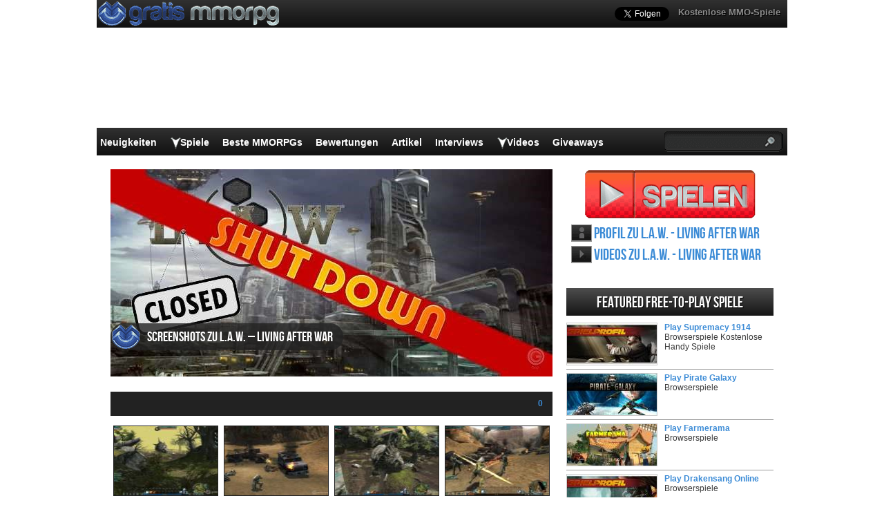

--- FILE ---
content_type: text/html; charset=UTF-8
request_url: https://www.gratismmorpg.de/screenshot/l-a-w-living-after-war/
body_size: 16102
content:
<!DOCTYPE html>
<html lang="de-DE" prefix="og: http://ogp.me/ns#">
<head>
  <meta http-equiv="Content-Type" content="text/html; charset=UTF-8" />
  <title>L.A.W. - Living After War Screenshots</title>
	<meta name="viewport" content="user-scalable=no, width=device-width, initial-scale=1.0, maximum-scale=1.0">
  <meta name='robots' content='index, follow, max-image-preview:large, max-snippet:-1, max-video-preview:-1' />

	<!-- This site is optimized with the Yoast SEO plugin v26.8 - https://yoast.com/product/yoast-seo-wordpress/ -->
	<link rel="canonical" href="https://www.gratismmorpg.de/screenshot/l-a-w-living-after-war/" />
	<meta property="og:locale" content="en_US" />
	<meta property="og:type" content="article" />
	<meta property="og:title" content="L.A.W. - Living After War Screenshots" />
	<meta property="og:url" content="https://www.gratismmorpg.de/screenshot/l-a-w-living-after-war/" />
	<meta property="og:site_name" content="GratisMMORPG" />
	<meta property="article:publisher" content="https://www.facebook.com/GratisMMORPGde" />
	<meta property="article:modified_time" content="2013-03-08T16:25:21+00:00" />
	<meta property="og:image" content="https://www.gratismmorpg.de/wp-content/uploads/2009/12/L.A.W.-Living-After-War-logo640.jpg" />
	<meta property="og:image:width" content="640" />
	<meta property="og:image:height" content="300" />
	<meta property="og:image:type" content="image/jpeg" />
	<script type="application/ld+json" class="yoast-schema-graph">{"@context":"https://schema.org","@graph":[{"@type":"WebPage","@id":"https://www.gratismmorpg.de/screenshot/l-a-w-living-after-war/","url":"https://www.gratismmorpg.de/screenshot/l-a-w-living-after-war/","name":"L.A.W. - Living After War Screenshots","isPartOf":{"@id":"https://www.gratismmorpg.de/#website"},"primaryImageOfPage":{"@id":"https://www.gratismmorpg.de/screenshot/l-a-w-living-after-war/#primaryimage"},"image":{"@id":"https://www.gratismmorpg.de/screenshot/l-a-w-living-after-war/#primaryimage"},"thumbnailUrl":"https://www.gratismmorpg.de/wp-content/uploads/2009/12/L.A.W.-Living-After-War-logo640.jpg","datePublished":"2007-12-14T09:15:11+00:00","dateModified":"2013-03-08T16:25:21+00:00","breadcrumb":{"@id":"https://www.gratismmorpg.de/screenshot/l-a-w-living-after-war/#breadcrumb"},"inLanguage":"en-US","potentialAction":[{"@type":"ReadAction","target":["https://www.gratismmorpg.de/screenshot/l-a-w-living-after-war/"]}]},{"@type":"ImageObject","inLanguage":"en-US","@id":"https://www.gratismmorpg.de/screenshot/l-a-w-living-after-war/#primaryimage","url":"https://www.gratismmorpg.de/wp-content/uploads/2009/12/L.A.W.-Living-After-War-logo640.jpg","contentUrl":"https://www.gratismmorpg.de/wp-content/uploads/2009/12/L.A.W.-Living-After-War-logo640.jpg","width":640,"height":300},{"@type":"BreadcrumbList","@id":"https://www.gratismmorpg.de/screenshot/l-a-w-living-after-war/#breadcrumb","itemListElement":[{"@type":"ListItem","position":1,"name":"Home","item":"https://www.gratismmorpg.de/"},{"@type":"ListItem","position":2,"name":"L.A.W. &#8211; Living After War"}]},{"@type":"WebSite","@id":"https://www.gratismmorpg.de/#website","url":"https://www.gratismmorpg.de/","name":"GratisMMORPG","description":"","potentialAction":[{"@type":"SearchAction","target":{"@type":"EntryPoint","urlTemplate":"https://www.gratismmorpg.de/?s={search_term_string}"},"query-input":{"@type":"PropertyValueSpecification","valueRequired":true,"valueName":"search_term_string"}}],"inLanguage":"en-US"}]}</script>
	<!-- / Yoast SEO plugin. -->


<link rel="alternate" title="oEmbed (JSON)" type="application/json+oembed" href="https://www.gratismmorpg.de/wp-json/oembed/1.0/embed?url=https%3A%2F%2Fwww.gratismmorpg.de%2Fscreenshot%2Fl-a-w-living-after-war%2F" />
<link rel="alternate" title="oEmbed (XML)" type="text/xml+oembed" href="https://www.gratismmorpg.de/wp-json/oembed/1.0/embed?url=https%3A%2F%2Fwww.gratismmorpg.de%2Fscreenshot%2Fl-a-w-living-after-war%2F&#038;format=xml" />
<style id='wp-img-auto-sizes-contain-inline-css' type='text/css'>
img:is([sizes=auto i],[sizes^="auto," i]){contain-intrinsic-size:3000px 1500px}
/*# sourceURL=wp-img-auto-sizes-contain-inline-css */
</style>
<style id='wp-emoji-styles-inline-css' type='text/css'>

	img.wp-smiley, img.emoji {
		display: inline !important;
		border: none !important;
		box-shadow: none !important;
		height: 1em !important;
		width: 1em !important;
		margin: 0 0.07em !important;
		vertical-align: -0.1em !important;
		background: none !important;
		padding: 0 !important;
	}
/*# sourceURL=wp-emoji-styles-inline-css */
</style>
<link rel="https://api.w.org/" href="https://www.gratismmorpg.de/wp-json/" /><link rel='shortlink' href='https://www.gratismmorpg.de/?p=14047' />
    <link rel="profile" href="http://gmpg.org/xfn/11" />
    <!-- BEGIN STYLESHEETS -->
  <link rel="stylesheet" href="/wp-content/themes/mmo-responsive/style.css?v=50" media="screen" />
	<!-- Google tag (gtag.js) -->
<script async src="https://www.googletagmanager.com/gtag/js?id=G-NMN7T57G9C"></script>
    <script>
      window.dataLayer = window.dataLayer || [];
      function gtag(){dataLayer.push(arguments);}
      gtag('js', new Date());
    
      gtag('config', 'G-NMN7T57G9C');
    </script>
    <script async src="https://fundingchoicesmessages.google.com/i/pub-3835253009056065?ers=1" nonce="PspHn586w8Ec1Q1EbubiBg"></script><script nonce="PspHn586w8Ec1Q1EbubiBg">(function() {function signalGooglefcPresent() {if (!window.frames['googlefcPresent']) {if (document.body) {const iframe = document.createElement('iframe'); iframe.style = 'width: 0; height: 0; border: none; z-index: -1000; left: -1000px; top: -1000px;'; iframe.style.display = 'none'; iframe.name = 'googlefcPresent'; document.body.appendChild(iframe);} else {setTimeout(signalGooglefcPresent, 0);}}}signalGooglefcPresent();})();</script>
<script>(function(){'use strict';function aa(a){var b=0;return function(){return b<a.length?{done:!1,value:a[b++]}:{done:!0}}}var ba="function"==typeof Object.defineProperties?Object.defineProperty:function(a,b,c){if(a==Array.prototype||a==Object.prototype)return a;a[b]=c.value;return a};
function ca(a){a=["object"==typeof globalThis&&globalThis,a,"object"==typeof window&&window,"object"==typeof self&&self,"object"==typeof global&&global];for(var b=0;b<a.length;++b){var c=a[b];if(c&&c.Math==Math)return c}throw Error("Cannot find global object");}var da=ca(this);function k(a,b){if(b)a:{var c=da;a=a.split(".");for(var d=0;d<a.length-1;d++){var e=a[d];if(!(e in c))break a;c=c[e]}a=a[a.length-1];d=c[a];b=b(d);b!=d&&null!=b&&ba(c,a,{configurable:!0,writable:!0,value:b})}}
function ea(a){return a.raw=a}function m(a){var b="undefined"!=typeof Symbol&&Symbol.iterator&&a[Symbol.iterator];if(b)return b.call(a);if("number"==typeof a.length)return{next:aa(a)};throw Error(String(a)+" is not an iterable or ArrayLike");}function fa(a){for(var b,c=[];!(b=a.next()).done;)c.push(b.value);return c}var ha="function"==typeof Object.create?Object.create:function(a){function b(){}b.prototype=a;return new b},n;
if("function"==typeof Object.setPrototypeOf)n=Object.setPrototypeOf;else{var q;a:{var ia={a:!0},ja={};try{ja.__proto__=ia;q=ja.a;break a}catch(a){}q=!1}n=q?function(a,b){a.__proto__=b;if(a.__proto__!==b)throw new TypeError(a+" is not extensible");return a}:null}var ka=n;
function r(a,b){a.prototype=ha(b.prototype);a.prototype.constructor=a;if(ka)ka(a,b);else for(var c in b)if("prototype"!=c)if(Object.defineProperties){var d=Object.getOwnPropertyDescriptor(b,c);d&&Object.defineProperty(a,c,d)}else a[c]=b[c];a.A=b.prototype}function la(){for(var a=Number(this),b=[],c=a;c<arguments.length;c++)b[c-a]=arguments[c];return b}k("Number.MAX_SAFE_INTEGER",function(){return 9007199254740991});
k("Number.isFinite",function(a){return a?a:function(b){return"number"!==typeof b?!1:!isNaN(b)&&Infinity!==b&&-Infinity!==b}});k("Number.isInteger",function(a){return a?a:function(b){return Number.isFinite(b)?b===Math.floor(b):!1}});k("Number.isSafeInteger",function(a){return a?a:function(b){return Number.isInteger(b)&&Math.abs(b)<=Number.MAX_SAFE_INTEGER}});
k("Math.trunc",function(a){return a?a:function(b){b=Number(b);if(isNaN(b)||Infinity===b||-Infinity===b||0===b)return b;var c=Math.floor(Math.abs(b));return 0>b?-c:c}});k("Object.is",function(a){return a?a:function(b,c){return b===c?0!==b||1/b===1/c:b!==b&&c!==c}});k("Array.prototype.includes",function(a){return a?a:function(b,c){var d=this;d instanceof String&&(d=String(d));var e=d.length;c=c||0;for(0>c&&(c=Math.max(c+e,0));c<e;c++){var f=d[c];if(f===b||Object.is(f,b))return!0}return!1}});
k("String.prototype.includes",function(a){return a?a:function(b,c){if(null==this)throw new TypeError("The 'this' value for String.prototype.includes must not be null or undefined");if(b instanceof RegExp)throw new TypeError("First argument to String.prototype.includes must not be a regular expression");return-1!==this.indexOf(b,c||0)}});/*

 Copyright The Closure Library Authors.
 SPDX-License-Identifier: Apache-2.0
*/
var t=this||self;function v(a){return a};var w,x;a:{for(var ma=["CLOSURE_FLAGS"],y=t,z=0;z<ma.length;z++)if(y=y[ma[z]],null==y){x=null;break a}x=y}var na=x&&x[610401301];w=null!=na?na:!1;var A,oa=t.navigator;A=oa?oa.userAgentData||null:null;function B(a){return w?A?A.brands.some(function(b){return(b=b.brand)&&-1!=b.indexOf(a)}):!1:!1}function C(a){var b;a:{if(b=t.navigator)if(b=b.userAgent)break a;b=""}return-1!=b.indexOf(a)};function D(){return w?!!A&&0<A.brands.length:!1}function E(){return D()?B("Chromium"):(C("Chrome")||C("CriOS"))&&!(D()?0:C("Edge"))||C("Silk")};var pa=D()?!1:C("Trident")||C("MSIE");!C("Android")||E();E();C("Safari")&&(E()||(D()?0:C("Coast"))||(D()?0:C("Opera"))||(D()?0:C("Edge"))||(D()?B("Microsoft Edge"):C("Edg/"))||D()&&B("Opera"));var qa={},F=null;var ra="undefined"!==typeof Uint8Array,sa=!pa&&"function"===typeof btoa;function G(){return"function"===typeof BigInt};var H=0,I=0;function ta(a){var b=0>a;a=Math.abs(a);var c=a>>>0;a=Math.floor((a-c)/4294967296);b&&(c=m(ua(c,a)),b=c.next().value,a=c.next().value,c=b);H=c>>>0;I=a>>>0}function va(a,b){b>>>=0;a>>>=0;if(2097151>=b)var c=""+(4294967296*b+a);else G()?c=""+(BigInt(b)<<BigInt(32)|BigInt(a)):(c=(a>>>24|b<<8)&16777215,b=b>>16&65535,a=(a&16777215)+6777216*c+6710656*b,c+=8147497*b,b*=2,1E7<=a&&(c+=Math.floor(a/1E7),a%=1E7),1E7<=c&&(b+=Math.floor(c/1E7),c%=1E7),c=b+wa(c)+wa(a));return c}
function wa(a){a=String(a);return"0000000".slice(a.length)+a}function ua(a,b){b=~b;a?a=~a+1:b+=1;return[a,b]};var J;J="function"===typeof Symbol&&"symbol"===typeof Symbol()?Symbol():void 0;var xa=J?function(a,b){a[J]|=b}:function(a,b){void 0!==a.g?a.g|=b:Object.defineProperties(a,{g:{value:b,configurable:!0,writable:!0,enumerable:!1}})},K=J?function(a){return a[J]|0}:function(a){return a.g|0},L=J?function(a){return a[J]}:function(a){return a.g},M=J?function(a,b){a[J]=b;return a}:function(a,b){void 0!==a.g?a.g=b:Object.defineProperties(a,{g:{value:b,configurable:!0,writable:!0,enumerable:!1}});return a};function ya(a,b){M(b,(a|0)&-14591)}function za(a,b){M(b,(a|34)&-14557)}
function Aa(a){a=a>>14&1023;return 0===a?536870912:a};var N={},Ba={};function Ca(a){return!(!a||"object"!==typeof a||a.g!==Ba)}function Da(a){return null!==a&&"object"===typeof a&&!Array.isArray(a)&&a.constructor===Object}function P(a,b,c){if(!Array.isArray(a)||a.length)return!1;var d=K(a);if(d&1)return!0;if(!(b&&(Array.isArray(b)?b.includes(c):b.has(c))))return!1;M(a,d|1);return!0}Object.freeze(new function(){});Object.freeze(new function(){});var Ea=/^-?([1-9][0-9]*|0)(\.[0-9]+)?$/;var Q;function Fa(a,b){Q=b;a=new a(b);Q=void 0;return a}
function R(a,b,c){null==a&&(a=Q);Q=void 0;if(null==a){var d=96;c?(a=[c],d|=512):a=[];b&&(d=d&-16760833|(b&1023)<<14)}else{if(!Array.isArray(a))throw Error();d=K(a);if(d&64)return a;d|=64;if(c&&(d|=512,c!==a[0]))throw Error();a:{c=a;var e=c.length;if(e){var f=e-1;if(Da(c[f])){d|=256;b=f-(+!!(d&512)-1);if(1024<=b)throw Error();d=d&-16760833|(b&1023)<<14;break a}}if(b){b=Math.max(b,e-(+!!(d&512)-1));if(1024<b)throw Error();d=d&-16760833|(b&1023)<<14}}}M(a,d);return a};function Ga(a){switch(typeof a){case "number":return isFinite(a)?a:String(a);case "boolean":return a?1:0;case "object":if(a)if(Array.isArray(a)){if(P(a,void 0,0))return}else if(ra&&null!=a&&a instanceof Uint8Array){if(sa){for(var b="",c=0,d=a.length-10240;c<d;)b+=String.fromCharCode.apply(null,a.subarray(c,c+=10240));b+=String.fromCharCode.apply(null,c?a.subarray(c):a);a=btoa(b)}else{void 0===b&&(b=0);if(!F){F={};c="ABCDEFGHIJKLMNOPQRSTUVWXYZabcdefghijklmnopqrstuvwxyz0123456789".split("");d=["+/=",
"+/","-_=","-_.","-_"];for(var e=0;5>e;e++){var f=c.concat(d[e].split(""));qa[e]=f;for(var g=0;g<f.length;g++){var h=f[g];void 0===F[h]&&(F[h]=g)}}}b=qa[b];c=Array(Math.floor(a.length/3));d=b[64]||"";for(e=f=0;f<a.length-2;f+=3){var l=a[f],p=a[f+1];h=a[f+2];g=b[l>>2];l=b[(l&3)<<4|p>>4];p=b[(p&15)<<2|h>>6];h=b[h&63];c[e++]=g+l+p+h}g=0;h=d;switch(a.length-f){case 2:g=a[f+1],h=b[(g&15)<<2]||d;case 1:a=a[f],c[e]=b[a>>2]+b[(a&3)<<4|g>>4]+h+d}a=c.join("")}return a}}return a};function Ha(a,b,c){a=Array.prototype.slice.call(a);var d=a.length,e=b&256?a[d-1]:void 0;d+=e?-1:0;for(b=b&512?1:0;b<d;b++)a[b]=c(a[b]);if(e){b=a[b]={};for(var f in e)Object.prototype.hasOwnProperty.call(e,f)&&(b[f]=c(e[f]))}return a}function Ia(a,b,c,d,e){if(null!=a){if(Array.isArray(a))a=P(a,void 0,0)?void 0:e&&K(a)&2?a:Ja(a,b,c,void 0!==d,e);else if(Da(a)){var f={},g;for(g in a)Object.prototype.hasOwnProperty.call(a,g)&&(f[g]=Ia(a[g],b,c,d,e));a=f}else a=b(a,d);return a}}
function Ja(a,b,c,d,e){var f=d||c?K(a):0;d=d?!!(f&32):void 0;a=Array.prototype.slice.call(a);for(var g=0;g<a.length;g++)a[g]=Ia(a[g],b,c,d,e);c&&c(f,a);return a}function Ka(a){return a.s===N?a.toJSON():Ga(a)};function La(a,b,c){c=void 0===c?za:c;if(null!=a){if(ra&&a instanceof Uint8Array)return b?a:new Uint8Array(a);if(Array.isArray(a)){var d=K(a);if(d&2)return a;b&&(b=0===d||!!(d&32)&&!(d&64||!(d&16)));return b?M(a,(d|34)&-12293):Ja(a,La,d&4?za:c,!0,!0)}a.s===N&&(c=a.h,d=L(c),a=d&2?a:Fa(a.constructor,Ma(c,d,!0)));return a}}function Ma(a,b,c){var d=c||b&2?za:ya,e=!!(b&32);a=Ha(a,b,function(f){return La(f,e,d)});xa(a,32|(c?2:0));return a};function Na(a,b){a=a.h;return Oa(a,L(a),b)}function Oa(a,b,c,d){if(-1===c)return null;if(c>=Aa(b)){if(b&256)return a[a.length-1][c]}else{var e=a.length;if(d&&b&256&&(d=a[e-1][c],null!=d))return d;b=c+(+!!(b&512)-1);if(b<e)return a[b]}}function Pa(a,b,c,d,e){var f=Aa(b);if(c>=f||e){var g=b;if(b&256)e=a[a.length-1];else{if(null==d)return;e=a[f+(+!!(b&512)-1)]={};g|=256}e[c]=d;c<f&&(a[c+(+!!(b&512)-1)]=void 0);g!==b&&M(a,g)}else a[c+(+!!(b&512)-1)]=d,b&256&&(a=a[a.length-1],c in a&&delete a[c])}
function Qa(a,b){var c=Ra;var d=void 0===d?!1:d;var e=a.h;var f=L(e),g=Oa(e,f,b,d);if(null!=g&&"object"===typeof g&&g.s===N)c=g;else if(Array.isArray(g)){var h=K(g),l=h;0===l&&(l|=f&32);l|=f&2;l!==h&&M(g,l);c=new c(g)}else c=void 0;c!==g&&null!=c&&Pa(e,f,b,c,d);e=c;if(null==e)return e;a=a.h;f=L(a);f&2||(g=e,c=g.h,h=L(c),g=h&2?Fa(g.constructor,Ma(c,h,!1)):g,g!==e&&(e=g,Pa(a,f,b,e,d)));return e}function Sa(a,b){a=Na(a,b);return null==a||"string"===typeof a?a:void 0}
function Ta(a,b){var c=void 0===c?0:c;a=Na(a,b);if(null!=a)if(b=typeof a,"number"===b?Number.isFinite(a):"string"!==b?0:Ea.test(a))if("number"===typeof a){if(a=Math.trunc(a),!Number.isSafeInteger(a)){ta(a);b=H;var d=I;if(a=d&2147483648)b=~b+1>>>0,d=~d>>>0,0==b&&(d=d+1>>>0);b=4294967296*d+(b>>>0);a=a?-b:b}}else if(b=Math.trunc(Number(a)),Number.isSafeInteger(b))a=String(b);else{if(b=a.indexOf("."),-1!==b&&(a=a.substring(0,b)),!("-"===a[0]?20>a.length||20===a.length&&-922337<Number(a.substring(0,7)):
19>a.length||19===a.length&&922337>Number(a.substring(0,6)))){if(16>a.length)ta(Number(a));else if(G())a=BigInt(a),H=Number(a&BigInt(4294967295))>>>0,I=Number(a>>BigInt(32)&BigInt(4294967295));else{b=+("-"===a[0]);I=H=0;d=a.length;for(var e=b,f=(d-b)%6+b;f<=d;e=f,f+=6)e=Number(a.slice(e,f)),I*=1E6,H=1E6*H+e,4294967296<=H&&(I+=Math.trunc(H/4294967296),I>>>=0,H>>>=0);b&&(b=m(ua(H,I)),a=b.next().value,b=b.next().value,H=a,I=b)}a=H;b=I;b&2147483648?G()?a=""+(BigInt(b|0)<<BigInt(32)|BigInt(a>>>0)):(b=
m(ua(a,b)),a=b.next().value,b=b.next().value,a="-"+va(a,b)):a=va(a,b)}}else a=void 0;return null!=a?a:c}function S(a,b){a=Sa(a,b);return null!=a?a:""};function T(a,b,c){this.h=R(a,b,c)}T.prototype.toJSON=function(){return Ua(this,Ja(this.h,Ka,void 0,void 0,!1),!0)};T.prototype.s=N;T.prototype.toString=function(){return Ua(this,this.h,!1).toString()};
function Ua(a,b,c){var d=a.constructor.v,e=L(c?a.h:b);a=b.length;if(!a)return b;var f;if(Da(c=b[a-1])){a:{var g=c;var h={},l=!1,p;for(p in g)if(Object.prototype.hasOwnProperty.call(g,p)){var u=g[p];if(Array.isArray(u)){var jb=u;if(P(u,d,+p)||Ca(u)&&0===u.size)u=null;u!=jb&&(l=!0)}null!=u?h[p]=u:l=!0}if(l){for(var O in h){g=h;break a}g=null}}g!=c&&(f=!0);a--}for(p=+!!(e&512)-1;0<a;a--){O=a-1;c=b[O];O-=p;if(!(null==c||P(c,d,O)||Ca(c)&&0===c.size))break;var kb=!0}if(!f&&!kb)return b;b=Array.prototype.slice.call(b,
0,a);g&&b.push(g);return b};function Va(a){return function(b){if(null==b||""==b)b=new a;else{b=JSON.parse(b);if(!Array.isArray(b))throw Error(void 0);xa(b,32);b=Fa(a,b)}return b}};function Wa(a){this.h=R(a)}r(Wa,T);var Xa=Va(Wa);var U;function V(a){this.g=a}V.prototype.toString=function(){return this.g+""};var Ya={};function Za(a){if(void 0===U){var b=null;var c=t.trustedTypes;if(c&&c.createPolicy){try{b=c.createPolicy("goog#html",{createHTML:v,createScript:v,createScriptURL:v})}catch(d){t.console&&t.console.error(d.message)}U=b}else U=b}a=(b=U)?b.createScriptURL(a):a;return new V(a,Ya)};function $a(){return Math.floor(2147483648*Math.random()).toString(36)+Math.abs(Math.floor(2147483648*Math.random())^Date.now()).toString(36)};function ab(a,b){b=String(b);"application/xhtml+xml"===a.contentType&&(b=b.toLowerCase());return a.createElement(b)}function bb(a){this.g=a||t.document||document};/*

 SPDX-License-Identifier: Apache-2.0
*/
function cb(a,b){a.src=b instanceof V&&b.constructor===V?b.g:"type_error:TrustedResourceUrl";var c,d;(c=(b=null==(d=(c=(a.ownerDocument&&a.ownerDocument.defaultView||window).document).querySelector)?void 0:d.call(c,"script[nonce]"))?b.nonce||b.getAttribute("nonce")||"":"")&&a.setAttribute("nonce",c)};function db(a){a=void 0===a?document:a;return a.createElement("script")};function eb(a,b,c,d,e,f){try{var g=a.g,h=db(g);h.async=!0;cb(h,b);g.head.appendChild(h);h.addEventListener("load",function(){e();d&&g.head.removeChild(h)});h.addEventListener("error",function(){0<c?eb(a,b,c-1,d,e,f):(d&&g.head.removeChild(h),f())})}catch(l){f()}};var fb=t.atob("aHR0cHM6Ly93d3cuZ3N0YXRpYy5jb20vaW1hZ2VzL2ljb25zL21hdGVyaWFsL3N5c3RlbS8xeC93YXJuaW5nX2FtYmVyXzI0ZHAucG5n"),gb=t.atob("WW91IGFyZSBzZWVpbmcgdGhpcyBtZXNzYWdlIGJlY2F1c2UgYWQgb3Igc2NyaXB0IGJsb2NraW5nIHNvZnR3YXJlIGlzIGludGVyZmVyaW5nIHdpdGggdGhpcyBwYWdlLg=="),hb=t.atob("RGlzYWJsZSBhbnkgYWQgb3Igc2NyaXB0IGJsb2NraW5nIHNvZnR3YXJlLCB0aGVuIHJlbG9hZCB0aGlzIHBhZ2Uu");function ib(a,b,c){this.i=a;this.u=b;this.o=c;this.g=null;this.j=[];this.m=!1;this.l=new bb(this.i)}
function lb(a){if(a.i.body&&!a.m){var b=function(){mb(a);t.setTimeout(function(){nb(a,3)},50)};eb(a.l,a.u,2,!0,function(){t[a.o]||b()},b);a.m=!0}}
function mb(a){for(var b=W(1,5),c=0;c<b;c++){var d=X(a);a.i.body.appendChild(d);a.j.push(d)}b=X(a);b.style.bottom="0";b.style.left="0";b.style.position="fixed";b.style.width=W(100,110).toString()+"%";b.style.zIndex=W(2147483544,2147483644).toString();b.style.backgroundColor=ob(249,259,242,252,219,229);b.style.boxShadow="0 0 12px #888";b.style.color=ob(0,10,0,10,0,10);b.style.display="flex";b.style.justifyContent="center";b.style.fontFamily="Roboto, Arial";c=X(a);c.style.width=W(80,85).toString()+
"%";c.style.maxWidth=W(750,775).toString()+"px";c.style.margin="24px";c.style.display="flex";c.style.alignItems="flex-start";c.style.justifyContent="center";d=ab(a.l.g,"IMG");d.className=$a();d.src=fb;d.alt="Warning icon";d.style.height="24px";d.style.width="24px";d.style.paddingRight="16px";var e=X(a),f=X(a);f.style.fontWeight="bold";f.textContent=gb;var g=X(a);g.textContent=hb;Y(a,e,f);Y(a,e,g);Y(a,c,d);Y(a,c,e);Y(a,b,c);a.g=b;a.i.body.appendChild(a.g);b=W(1,5);for(c=0;c<b;c++)d=X(a),a.i.body.appendChild(d),
a.j.push(d)}function Y(a,b,c){for(var d=W(1,5),e=0;e<d;e++){var f=X(a);b.appendChild(f)}b.appendChild(c);c=W(1,5);for(d=0;d<c;d++)e=X(a),b.appendChild(e)}function W(a,b){return Math.floor(a+Math.random()*(b-a))}function ob(a,b,c,d,e,f){return"rgb("+W(Math.max(a,0),Math.min(b,255)).toString()+","+W(Math.max(c,0),Math.min(d,255)).toString()+","+W(Math.max(e,0),Math.min(f,255)).toString()+")"}function X(a){a=ab(a.l.g,"DIV");a.className=$a();return a}
function nb(a,b){0>=b||null!=a.g&&0!==a.g.offsetHeight&&0!==a.g.offsetWidth||(pb(a),mb(a),t.setTimeout(function(){nb(a,b-1)},50))}function pb(a){for(var b=m(a.j),c=b.next();!c.done;c=b.next())(c=c.value)&&c.parentNode&&c.parentNode.removeChild(c);a.j=[];(b=a.g)&&b.parentNode&&b.parentNode.removeChild(b);a.g=null};function qb(a,b,c,d,e){function f(l){document.body?g(document.body):0<l?t.setTimeout(function(){f(l-1)},e):b()}function g(l){l.appendChild(h);t.setTimeout(function(){h?(0!==h.offsetHeight&&0!==h.offsetWidth?b():a(),h.parentNode&&h.parentNode.removeChild(h)):a()},d)}var h=rb(c);f(3)}function rb(a){var b=document.createElement("div");b.className=a;b.style.width="1px";b.style.height="1px";b.style.position="absolute";b.style.left="-10000px";b.style.top="-10000px";b.style.zIndex="-10000";return b};function Ra(a){this.h=R(a)}r(Ra,T);function sb(a){this.h=R(a)}r(sb,T);var tb=Va(sb);function ub(a){var b=la.apply(1,arguments);if(0===b.length)return Za(a[0]);for(var c=a[0],d=0;d<b.length;d++)c+=encodeURIComponent(b[d])+a[d+1];return Za(c)};function vb(a){if(!a)return null;a=Sa(a,4);var b;null===a||void 0===a?b=null:b=Za(a);return b};var wb=ea([""]),xb=ea([""]);function yb(a,b){this.m=a;this.o=new bb(a.document);this.g=b;this.j=S(this.g,1);this.u=vb(Qa(this.g,2))||ub(wb);this.i=!1;b=vb(Qa(this.g,13))||ub(xb);this.l=new ib(a.document,b,S(this.g,12))}yb.prototype.start=function(){zb(this)};
function zb(a){Ab(a);eb(a.o,a.u,3,!1,function(){a:{var b=a.j;var c=t.btoa(b);if(c=t[c]){try{var d=Xa(t.atob(c))}catch(e){b=!1;break a}b=b===Sa(d,1)}else b=!1}b?Z(a,S(a.g,14)):(Z(a,S(a.g,8)),lb(a.l))},function(){qb(function(){Z(a,S(a.g,7));lb(a.l)},function(){return Z(a,S(a.g,6))},S(a.g,9),Ta(a.g,10),Ta(a.g,11))})}function Z(a,b){a.i||(a.i=!0,a=new a.m.XMLHttpRequest,a.open("GET",b,!0),a.send())}function Ab(a){var b=t.btoa(a.j);a.m[b]&&Z(a,S(a.g,5))};(function(a,b){t[a]=function(){var c=la.apply(0,arguments);t[a]=function(){};b.call.apply(b,[null].concat(c instanceof Array?c:fa(m(c))))}})("__h82AlnkH6D91__",function(a){"function"===typeof window.atob&&(new yb(window,tb(window.atob(a)))).start()});}).call(this);

window.__h82AlnkH6D91__("[base64]/[base64]/[base64]/[base64]");</script></head>
<body class="wp-singular screenshots-template-default single single-screenshots postid-14047 wp-theme-mmo-responsive layout-2cr ">
	<script>
		var googletag = googletag || {};
		googletag.cmd = googletag.cmd || [];
		(function() {
			var gads = document.createElement('script');
			gads.async = true;
			gads.type = 'text/javascript';
			var useSSL = 'https:' == document.location.protocol;
			gads.src = (useSSL ? 'https:' : 'http:') + 
			'//www.googletagservices.com/tag/js/gpt.js';
			var node = document.getElementsByTagName('script')[0];
			node.parentNode.insertBefore(gads, node);
		})();

		googletag.cmd.push(function() {
		googletag.defineSlot('/1005400/gratismmorpg_de_300x250', [300, 250], 'div-gpt-ad-1406709484234-1').addService(googletag.pubads());
		googletag.defineSlot('/1005400/gratismmorpg_de_300x250_2', [300, 250], 'div-gpt-ad-1406709484234-2').addService(googletag.pubads());
		googletag.defineSlot('/1005400/gratismmorpg_de_skin', [1000, 150], 'div-gpt-ad-1406709484234-7').addService(googletag.pubads());
		googletag.pubads().enableSingleRequest();
		googletag.enableServices();
		});

		(function(d, s, id) {
			var js, fjs = d.getElementsByTagName(s)[0];
			if (d.getElementById(id)) return;
			js = d.createElement(s); js.id = id;
			js.src = "//connect.facebook.net/en_GB/all.js#xfbml=1";
			fjs.parentNode.insertBefore(js, fjs);
		}(document, 'script', 'facebook-jssdk'));
	</script>
	<div id="fb-root"></div>
	<div id="header-wrapper">
		<div id='div-gpt-ad-1406709484234-7' style='width:1000px; height:150px; position:absolute; top:35px;'>
			<script>
      googletag.cmd.push(function() { googletag.display('div-gpt-ad-1406709484234-7'); });
      </script>
    </div>
		<div id="header">
			<div class="topHeader">
				<ul id="top-navigation">
					<li id="menu-item-36" class="menu-item menu-item-type-custom menu-item-object-custom menu-item-home menu-item-36"><a href="http://www.gratismmorpg.de">Kostenlose MMO-Spiele</a></li>
				</ul>
				<a href="https://www.gratismmorpg.de"><div class="headerLogo"></div></a>
				<div id="social-media">
					<a href="https://twitter.com/GratisMMORPGde" class="twitter-follow-button" data-show-count="false" data-show-screen-name="false"></a>
					<script>!function(d,s,id){var js,fjs=d.getElementsByTagName(s)[0],p=/^http:/.test(d.location)?'http':'https';if(!d.getElementById(id)){js=d.createElement(s);js.id=id;js.src=p+'://platform.twitter.com/widgets.js';fjs.parentNode.insertBefore(js,fjs);}}(document, 'script', 'twitter-wjs');</script>
					<div class="fb-like" data-href="https://www.facebook.com/pages/GratisMMORPGDe-Kostenlosen-MMO-und-Browserspielen/272997982753445" data-send="false" data-layout="button_count" data-width="200" data-show-faces="false" data-colorscheme="light"></div>
				</div>
							</div>
			<div class="bottomHeader">
				<div id="navigation-wrapper">
					<ul id="navigation">
						<li id="menu-item-2519" class="menu-item menu-item-type-taxonomy menu-item-object-category menu-item-2519"><a href="https://www.gratismmorpg.de/mmorpg/f2p-neuigkeiten/">Neuigkeiten</a></li>
<li id="menu-item-34468" class="menu-item menu-item-type-custom menu-item-object-custom menu-item-has-children menu-item-34468"><a href="#">Spiele</a>
<ul class="sub-menu">
	<li id="menu-item-472" class="menu-item menu-item-type-post_type menu-item-object-page menu-item-has-children menu-item-472"><a href="https://www.gratismmorpg.de/mmo-spiele-liste/">Profile</a>
	<ul class="sub-menu">
		<li id="menu-item-127" class="menu-item menu-item-type-post_type menu-item-object-page menu-item-127"><a href="https://www.gratismmorpg.de/mmo-spiele-liste/">Alle MMO-Spiele</a></li>
		<li id="menu-item-9200" class="menu-item menu-item-type-taxonomy menu-item-object-mmo-spiele menu-item-9200"><a href="https://www.gratismmorpg.de/mmo-spiele/mmofps/">MMOFPS</a></li>
		<li id="menu-item-9201" class="menu-item menu-item-type-taxonomy menu-item-object-mmo-spiele menu-item-9201"><a href="https://www.gratismmorpg.de/mmo-spiele/mmorpg/">MMORPG</a></li>
		<li id="menu-item-20606" class="menu-item menu-item-type-taxonomy menu-item-object-mmo-spiele menu-item-20606"><a href="https://www.gratismmorpg.de/mmo-spiele/mmorts/">MMORTS</a></li>
		<li id="menu-item-10508" class="menu-item menu-item-type-taxonomy menu-item-object-mmo-spiele menu-item-10508"><a href="https://www.gratismmorpg.de/mmo-spiele/action-rpg/">Action-RPG</a></li>
		<li id="menu-item-10509" class="menu-item menu-item-type-taxonomy menu-item-object-mmo-spiele menu-item-10509"><a href="https://www.gratismmorpg.de/mmo-spiele/moba/">MOBA</a></li>
		<li id="menu-item-35505" class="menu-item menu-item-type-taxonomy menu-item-object-mmo-spiele menu-item-35505"><a href="https://www.gratismmorpg.de/mmo-spiele/sportspiele/">Sportspiele</a></li>
		<li id="menu-item-27190" class="menu-item menu-item-type-custom menu-item-object-custom menu-item-27190"><a href="http://www.gratismmorpg.de/game/browserspiele/">Browserspiele</a></li>
		<li id="menu-item-27191" class="menu-item menu-item-type-custom menu-item-object-custom menu-item-27191"><a href="http://www.gratismmorpg.de/game/kostenlose-handy-spiele/">Handy Spiele</a></li>
		<li id="menu-item-32667" class="menu-item menu-item-type-taxonomy menu-item-object-mmo-spiele menu-item-32667"><a href="https://www.gratismmorpg.de/mmo-spiele/sammelkarten-rundenbasierte-spiele/">TCG &#038; Turn-Based</a></li>
	</ul>
</li>
	<li id="menu-item-54" class="menu-item menu-item-type-post_type menu-item-object-page menu-item-54"><a href="https://www.gratismmorpg.de/videos/">Videos</a></li>
	<li id="menu-item-53" class="menu-item menu-item-type-post_type menu-item-object-page menu-item-53"><a href="https://www.gratismmorpg.de/screenshots/">Screenshots</a></li>
	<li id="menu-item-263" class="menu-item menu-item-type-post_type menu-item-object-page menu-item-263"><a href="https://www.gratismmorpg.de/hintergrundbilder/">Hintergrundbilder</a></li>
</ul>
</li>
<li id="menu-item-35485" class="menu-item menu-item-type-post_type menu-item-object-page menu-item-35485"><a href="https://www.gratismmorpg.de/beste-mmorpg/">Beste MMORPGs</a></li>
<li id="menu-item-55" class="menu-item menu-item-type-post_type menu-item-object-page menu-item-55"><a href="https://www.gratismmorpg.de/bewertungen/">Bewertungen</a></li>
<li id="menu-item-22630" class="menu-item menu-item-type-taxonomy menu-item-object-category menu-item-22630"><a href="https://www.gratismmorpg.de/mmorpg/f2p-neuigkeiten/artikel/">Artikel</a></li>
<li id="menu-item-274" class="menu-item menu-item-type-taxonomy menu-item-object-category menu-item-274"><a href="https://www.gratismmorpg.de/mmorpg/f2p-neuigkeiten/interviews/">Interviews</a></li>
<li id="menu-item-34469" class="menu-item menu-item-type-custom menu-item-object-custom menu-item-has-children menu-item-34469"><a href="#">Videos</a>
<ul class="sub-menu">
	<li id="menu-item-35383" class="menu-item menu-item-type-taxonomy menu-item-object-category menu-item-35383"><a href="https://www.gratismmorpg.de/mmorpg/videos/filmtrailer/">Filmtrailer</a></li>
	<li id="menu-item-35385" class="menu-item menu-item-type-taxonomy menu-item-object-category menu-item-35385"><a href="https://www.gratismmorpg.de/mmorpg/videos/spielablauf/">Spielablauf</a></li>
	<li id="menu-item-35384" class="menu-item menu-item-type-taxonomy menu-item-object-category menu-item-35384"><a href="https://www.gratismmorpg.de/mmorpg/videos/first-looks/">First Looks</a></li>
</ul>
</li>
<li id="menu-item-280" class="menu-item menu-item-type-taxonomy menu-item-object-category menu-item-280"><a href="https://www.gratismmorpg.de/mmorpg/f2p-neuigkeiten/giveaways/">Giveaways</a></li>
					</ul>
					<div id="search">
						<form method="get" id="searchform" action="https://www.gratismmorpg.de/">
	<input type="text" name="s" id="s" value="" />
</form>					</div>
				</div>
			</div>
		</div>
	</div><div id="main-wrapper">
	<div id="main">
					<div id="post">
				<div class="news-thumb-wrapper">
					<img width="640" height="300" src="https://www.gratismmorpg.de/wp-content/uploads/2009/12/L.A.W.-Living-After-War-logo640-640x300.jpg" class="attachment-media-thumb-very-big size-media-thumb-very-big wp-post-image" alt="" decoding="async" fetchpriority="high" srcset="https://www.gratismmorpg.de/wp-content/uploads/2009/12/L.A.W.-Living-After-War-logo640.jpg 640w, https://www.gratismmorpg.de/wp-content/uploads/2009/12/L.A.W.-Living-After-War-logo640-318x149.jpg 318w, https://www.gratismmorpg.de/wp-content/uploads/2009/12/L.A.W.-Living-After-War-logo640-638x299.jpg 638w, https://www.gratismmorpg.de/wp-content/uploads/2009/12/L.A.W.-Living-After-War-logo640-130x60.jpg 130w, https://www.gratismmorpg.de/wp-content/uploads/2009/12/L.A.W.-Living-After-War-logo640-213x100.jpg 213w" sizes="(max-width: 640px) 100vw, 640px" />					<div class="news-arrows"></div>
					<h1>Screenshots zu L.A.W. &#8211; Living After War </h1>
				</div>		
        <div id="fb-root"></div>
				<script>
					(function(d, s, id) {
						var js, fjs = d.getElementsByTagName(s)[0];
						if (d.getElementById(id)) return;
						js = d.createElement(s); js.id = id;
						js.src = "//connect.facebook.net/ca_ES/all.js#xfbml=1&appId=157928150941528";
						fjs.parentNode.insertBefore(js, fjs);
					}(document, 'script', 'facebook-jssdk'));
				</script>
				<div class="line-bottom gameProfileTopBar">
					<span class="socialShare">
						<div class="fb-like" data-send="false" data-layout="button_count" data-width="100" data-show-faces="false"></div>
					</span>
					<span class="meta-comment"><a href="#respond">0</a></span>
				</div>
				<div class="post-screenshot">
					<ul>
														<li>
									<a class="swipebox" href="https://www.gratismmorpg.de/wp-content/uploads/2012/12/L.A.W.-Living-After-War-screenshot-7.jpg" title="L.A.W. &#8211; Living After War screenshot 1">
									<img src="https://www.gratismmorpg.de/wp-content/uploads/2012/12/L.A.W.-Living-After-War-screenshot-7-140x100.jpg" alt="L.A.W. &#8211; Living After War screenshot 1" width="150" height="100"/>
									</a>
								</li>								<li>
									<a class="swipebox" href="https://www.gratismmorpg.de/wp-content/uploads/2012/12/L.A.W.-Living-After-War-screenshot-6.jpg" title="L.A.W. &#8211; Living After War screenshot 2">
									<img src="https://www.gratismmorpg.de/wp-content/uploads/2012/12/L.A.W.-Living-After-War-screenshot-6-140x100.jpg" alt="L.A.W. &#8211; Living After War screenshot 2" width="150" height="100"/>
									</a>
								</li>								<li>
									<a class="swipebox" href="https://www.gratismmorpg.de/wp-content/uploads/2012/12/L.A.W.-Living-After-War-screenshot-5.jpg" title="L.A.W. &#8211; Living After War screenshot 3">
									<img src="https://www.gratismmorpg.de/wp-content/uploads/2012/12/L.A.W.-Living-After-War-screenshot-5-140x100.jpg" alt="L.A.W. &#8211; Living After War screenshot 3" width="150" height="100"/>
									</a>
								</li>								<li>
									<a class="swipebox" href="https://www.gratismmorpg.de/wp-content/uploads/2012/12/L.A.W.-Living-After-War-screenshot-4.jpg" title="L.A.W. &#8211; Living After War screenshot 4">
									<img src="https://www.gratismmorpg.de/wp-content/uploads/2012/12/L.A.W.-Living-After-War-screenshot-4-140x100.jpg" alt="L.A.W. &#8211; Living After War screenshot 4" width="150" height="100"/>
									</a>
								</li>								<li>
									<a class="swipebox" href="https://www.gratismmorpg.de/wp-content/uploads/2012/12/L.A.W.-Living-After-War-screenshot-3.jpg" title="L.A.W. &#8211; Living After War screenshot 5">
									<img src="https://www.gratismmorpg.de/wp-content/uploads/2012/12/L.A.W.-Living-After-War-screenshot-3-140x100.jpg" alt="L.A.W. &#8211; Living After War screenshot 5" width="150" height="100"/>
									</a>
								</li>								<li>
									<a class="swipebox" href="https://www.gratismmorpg.de/wp-content/uploads/2012/12/L.A.W.-Living-After-War-screenshot-2.jpg" title="L.A.W. &#8211; Living After War screenshot 6">
									<img src="https://www.gratismmorpg.de/wp-content/uploads/2012/12/L.A.W.-Living-After-War-screenshot-2-140x100.jpg" alt="L.A.W. &#8211; Living After War screenshot 6" width="150" height="100"/>
									</a>
								</li>								<li>
									<a class="swipebox" href="https://www.gratismmorpg.de/wp-content/uploads/2012/12/L.A.W.-Living-After-War-screenshot-1.jpg" title="L.A.W. &#8211; Living After War screenshot 7">
									<img src="https://www.gratismmorpg.de/wp-content/uploads/2012/12/L.A.W.-Living-After-War-screenshot-1-140x100.jpg" alt="L.A.W. &#8211; Living After War screenshot 7" width="150" height="100"/>
									</a>
								</li>					</ul>
					<br><br>
					<ul style="padding-left:0px;">
											</ul>
					<br>
					<div class="line-bottom"></div>					
				</div>
				        <br><br>
        <script async src="//pagead2.googlesyndication.com/pagead/js/adsbygoogle.js"></script>
        <!-- mmo _content_related -->
        <ins class="adsbygoogle"
             style="display:block"
             data-ad-client="ca-pub-3835253009056065"
             data-ad-slot="2837658296"
             data-ad-format="autorelaxed"></ins>
        <script>
        (adsbygoogle = window.adsbygoogle || []).push({});
        </script>  
				<div id="comments">
					<div style="width:100%; height:10px; clear:both;">&nbsp;</div>
<!-- You can start editing here. -->
		<!-- If comments are open, but there are no comments. -->
		<div id="respond">
		<h3><strong></strong></h3>
						<p>You must be <a href="https://www.gratismmorpg.de/wp-login.php?redirect_to=https%3A%2F%2Fwww.gratismmorpg.de%2Fscreenshot%2Fl-a-w-living-after-war%2F">logged in</a> to post a comment.</p>
			</div>
<div style="width:100%; height:10px; clear:both;">&nbsp;</div>				</div>
			</div>
			</div>
<div id="sidebar">      <div class="widget">
        <div class="ProfileButtonsLinks">
           <div class="playButton"><a href="http://www.gratismmo.de/living-after-war-kostenloses-mmo.html" target="_blank" rel="nofollow" title="L.A.W. - Living After War spielen">L.A.W. - Living After War spielen</a></div>                              <div style="width:100%; clear:both;"></div>
          <div class="gameProfilesLinksWrapper"><div class="iconProfile"></div><p class="gameProfilesLinks"><a href="https://www.gratismmorpg.de/games/l-a-w-living-after-war/">Profil zu L.A.W. - Living After War</a></p></div>                              <div class="gameProfilesLinksWrapper"><div class="iconVideo"></div><p class="gameProfilesLinks"><a href="https://www.gratismmorpg.de/video/l-a-w-living-after-war/">Videos zu L.A.W. - Living After War</a></p></div>                                                              
          <div style="width:100%; clear:both;"></div><br>			
        </div>
      </div><div class="widget"><h4 class="widget-title">Featured Free-to-play Spiele</h4>                            <div class="side-item">
                                            <a href="https://www.gratismmo.de/supremacy-1914-kostenloses-mmo.html" rel="nofollow" title="Play Supremacy 1914" target="_blank">
                            <img width="130" height="60" src="https://www.gratismmorpg.de/wp-content/uploads/2013/05/Supremacy-1914-Game-Profile-DE-130x60.jpg" class="side-item-thumb wp-post-image" alt="Supremacy 1914" decoding="async" loading="lazy" srcset="https://www.gratismmorpg.de/wp-content/uploads/2013/05/Supremacy-1914-Game-Profile-DE-130x60.jpg 130w, https://www.gratismmorpg.de/wp-content/uploads/2013/05/Supremacy-1914-Game-Profile-DE-213x100.jpg 213w" sizes="auto, (max-width: 130px) 100vw, 130px" />                        </a>
                    
                    <a href="https://www.gratismmo.de/supremacy-1914-kostenloses-mmo.html" rel="nofollow" title="Play Supremacy 1914" target="_blank">
                        Play Supremacy 1914                    </a><br>

                    Browserspiele Kostenlose Handy Spiele                </div>
                            <div class="side-item">
                                            <a href="http://www.gratismmo.de/pirate-galaxy-kostenloses-mmo.html" rel="nofollow" title="Play Pirate Galaxy" target="_blank">
                            <img width="130" height="60" src="https://www.gratismmorpg.de/wp-content/uploads/2012/10/logo_pirategalaxy-130x60.jpg" class="side-item-thumb wp-post-image" alt="" decoding="async" loading="lazy" srcset="https://www.gratismmorpg.de/wp-content/uploads/2012/10/logo_pirategalaxy-130x60.jpg 130w, https://www.gratismmorpg.de/wp-content/uploads/2012/10/logo_pirategalaxy-318x149.jpg 318w, https://www.gratismmorpg.de/wp-content/uploads/2012/10/logo_pirategalaxy-638x299.jpg 638w, https://www.gratismmorpg.de/wp-content/uploads/2012/10/logo_pirategalaxy.jpg 640w, https://www.gratismmorpg.de/wp-content/uploads/2012/10/logo_pirategalaxy-213x100.jpg 213w" sizes="auto, (max-width: 130px) 100vw, 130px" />                        </a>
                    
                    <a href="http://www.gratismmo.de/pirate-galaxy-kostenloses-mmo.html" rel="nofollow" title="Play Pirate Galaxy" target="_blank">
                        Play Pirate Galaxy                    </a><br>

                    Browserspiele                </div>
                            <div class="side-item">
                                            <a href="http://www.gratismmo.de/farmerama-kostenloses-mmo.html" rel="nofollow" title="Play Farmerama" target="_blank">
                            <img width="130" height="60" src="https://www.gratismmorpg.de/wp-content/uploads/2012/10/Farmerama-logo640-130x60.jpg" class="side-item-thumb wp-post-image" alt="Farmerama ist ein browserbasiertes, kostenlos spielbares MMORPG" decoding="async" loading="lazy" srcset="https://www.gratismmorpg.de/wp-content/uploads/2012/10/Farmerama-logo640-130x60.jpg 130w, https://www.gratismmorpg.de/wp-content/uploads/2012/10/Farmerama-logo640-318x149.jpg 318w, https://www.gratismmorpg.de/wp-content/uploads/2012/10/Farmerama-logo640-638x299.jpg 638w, https://www.gratismmorpg.de/wp-content/uploads/2012/10/Farmerama-logo640.jpg 640w, https://www.gratismmorpg.de/wp-content/uploads/2012/10/Farmerama-logo640-213x100.jpg 213w" sizes="auto, (max-width: 130px) 100vw, 130px" />                        </a>
                    
                    <a href="http://www.gratismmo.de/farmerama-kostenloses-mmo.html" rel="nofollow" title="Play Farmerama" target="_blank">
                        Play Farmerama                    </a><br>

                    Browserspiele                </div>
                            <div class="side-item">
                                            <a href="http://www.gratismmo.de/drakensang-online-kostenloses-mmo.html" rel="nofollow" title="Play Drakensang Online" target="_blank">
                            <img width="130" height="60" src="https://www.gratismmorpg.de/wp-content/uploads/2013/01/Drakensang-Online-Game-Profile-DE-130x60.jpg" class="side-item-thumb wp-post-image" alt="" decoding="async" loading="lazy" srcset="https://www.gratismmorpg.de/wp-content/uploads/2013/01/Drakensang-Online-Game-Profile-DE-130x60.jpg 130w, https://www.gratismmorpg.de/wp-content/uploads/2013/01/Drakensang-Online-Game-Profile-DE-213x100.jpg 213w" sizes="auto, (max-width: 130px) 100vw, 130px" />                        </a>
                    
                    <a href="http://www.gratismmo.de/drakensang-online-kostenloses-mmo.html" rel="nofollow" title="Play Drakensang Online" target="_blank">
                        Play Drakensang Online                    </a><br>

                    Browserspiele                </div>
                        </div><div class="widget"><h4 class="widget-title">Gratis MMO Video analysis</h4>			<div class="textwidget"><iframe src="https://www.youtube.com/embed/?list=PL5BjSQsHoJUMKu9f1j4WE9ujUnCokTCOF" frameborder="0" allow="accelerometer; autoplay; clipboard-write; encrypted-media; gyroscope; picture-in-picture; web-share" referrerpolicy="strict-origin-when-cross-origin" allowfullscreen></iframe></div>
		</div><div class="widget">			<div class="textwidget"><script async src="//pagead2.googlesyndication.com/pagead/js/adsbygoogle.js"></script>
<!-- gratismmorpg_de_300x250_1 -->
<ins class="adsbygoogle"
     style="display:inline-block;width:300px;height:250px"
     data-ad-client="ca-pub-3835253009056065"
     data-ad-slot="2856920696"></ins>
<script>
(adsbygoogle = window.adsbygoogle || []).push({});
</script></div>
		</div><div class="widget"><h4 class="widget-title tabs">Bewertungen</h4>        <div id="mask">
            <div id="panel">
                <div id="panel-1">
                                                <div class="side-item">
                                                                    <a href="https://www.gratismmorpg.de/mmo-review/exklusive-review-supremacy-1914/" rel="bookmark" title="Exklusive Review: Supremacy 1914">
                                        <img width="42" height="60" src="https://www.gratismmorpg.de/wp-content/uploads/2013/04/supremacy-1914-thump-42x60.jpg" class="side-item-thumb wp-post-image" alt="" decoding="async" loading="lazy" />                                    </a>
                                                                <h4 class="side-review-heading">
                                    <a href="https://www.gratismmorpg.de/mmo-review/exklusive-review-supremacy-1914/" rel="bookmark" title="Exklusive Review: Supremacy 1914">Exklusive Review: Supremacy 1914</a>
                                </h4>
                                <span class="side-item-cat"></span>
                                <span class="side-item-meta">
                                    08/04/2022 - 
                                    <a href="https://www.gratismmorpg.de/mmo-review/exklusive-review-supremacy-1914/#respond">0 Comments</a>                                </span>
                                <div class="side-score green">8</div>
                            </div>
                                                    <div class="side-item">
                                                                    <a href="https://www.gratismmorpg.de/mmo-review/exklusive-review-drakensang-online/" rel="bookmark" title="Exklusive Review: Drakensang Online">
                                        <img width="42" height="60" src="https://www.gratismmorpg.de/wp-content/uploads/2014/01/Drakensang-Thumpnail-42x60.jpg" class="side-item-thumb wp-post-image" alt="" decoding="async" loading="lazy" />                                    </a>
                                                                <h4 class="side-review-heading">
                                    <a href="https://www.gratismmorpg.de/mmo-review/exklusive-review-drakensang-online/" rel="bookmark" title="Exklusive Review: Drakensang Online">Exklusive Review: Drakensang Online</a>
                                </h4>
                                <span class="side-item-cat"></span>
                                <span class="side-item-meta">
                                    13/01/2022 - 
                                    <a href="https://www.gratismmorpg.de/mmo-review/exklusive-review-drakensang-online/#respond">0 Comments</a>                                </span>
                                <div class="side-score darkgreen">6.7</div>
                            </div>
                                                    <div class="side-item">
                                                                    <a href="https://www.gratismmorpg.de/mmo-review/erste-eindruecke-world-of-warships/" rel="bookmark" title="Erste Eindrücke aus World of Warships">
                                        <img width="42" height="60" src="https://www.gratismmorpg.de/wp-content/uploads/2015/03/World-of-Warships-Review-headlogo-Thumpnail-42x60.jpg" class="side-item-thumb wp-post-image" alt="" decoding="async" loading="lazy" />                                    </a>
                                                                <h4 class="side-review-heading">
                                    <a href="https://www.gratismmorpg.de/mmo-review/erste-eindruecke-world-of-warships/" rel="bookmark" title="Erste Eindrücke aus World of Warships">Erste Eindrücke aus World of Warships</a>
                                </h4>
                                <span class="side-item-cat"></span>
                                <span class="side-item-meta">
                                    12/03/2021 - 
                                    <a href="https://www.gratismmorpg.de/mmo-review/erste-eindruecke-world-of-warships/#respond">0 Comments</a>                                </span>
                                <div class="side-score green">TBD</div>
                            </div>
                                        </div>

                
                
                
                            </div>
        </div>
        </div><div class="widget">			<div class="textwidget"><script async src="//pagead2.googlesyndication.com/pagead/js/adsbygoogle.js"></script>
<!-- gratismmorpg_de_300x250_2 -->
<ins class="adsbygoogle"
     style="display:inline-block;width:300px;height:250px"
     data-ad-client="ca-pub-3835253009056065"
     data-ad-slot="4333653891"></ins>
<script>
(adsbygoogle = window.adsbygoogle || []).push({});
</script></div>
		</div><div class="widget"><h4 class="widget-title">Neuste Giveaways</h4>                            <div class="side-item">
                                            <a href="https://www.gratismmorpg.de/call-of-war-fur-neue-spieler/" rel="bookmark">
                            <img width="130" height="60" src="https://www.gratismmorpg.de/wp-content/uploads/2023/11/Call-of-War-fur-neue-Spieler-130x60.jpg" class="side-item-thumb wp-post-image" alt="Call of War für neue Spieler" decoding="async" loading="lazy" srcset="https://www.gratismmorpg.de/wp-content/uploads/2023/11/Call-of-War-fur-neue-Spieler-130x60.jpg 130w, https://www.gratismmorpg.de/wp-content/uploads/2023/11/Call-of-War-fur-neue-Spieler-318x149.jpg 318w, https://www.gratismmorpg.de/wp-content/uploads/2023/11/Call-of-War-fur-neue-Spieler-638x299.jpg 638w, https://www.gratismmorpg.de/wp-content/uploads/2023/11/Call-of-War-fur-neue-Spieler-213x100.jpg 213w, https://www.gratismmorpg.de/wp-content/uploads/2023/11/Call-of-War-fur-neue-Spieler.jpg 640w" sizes="auto, (max-width: 130px) 100vw, 130px" />                        </a>
                                        <h4><a href="https://www.gratismmorpg.de/call-of-war-fur-neue-spieler/" rel="bookmark">Call of War für neue Spieler</a></h4>
                    <span class="side-item-meta">
                        07/11/2023 - 
                        <a href="https://www.gratismmorpg.de/call-of-war-fur-neue-spieler/#respond">0 Comments</a>                    </span>
                </div>
                            <div class="side-item">
                                            <a href="https://www.gratismmorpg.de/kostenlose-artikel-fur-supremacy-1914/" rel="bookmark">
                            <img width="130" height="60" src="https://www.gratismmorpg.de/wp-content/uploads/2023/11/Kostenlose-Artikel-fur-Supremacy-1914-130x60.jpg" class="side-item-thumb wp-post-image" alt="Kostenlose Artikel für Supremacy 1914" decoding="async" loading="lazy" srcset="https://www.gratismmorpg.de/wp-content/uploads/2023/11/Kostenlose-Artikel-fur-Supremacy-1914-130x60.jpg 130w, https://www.gratismmorpg.de/wp-content/uploads/2023/11/Kostenlose-Artikel-fur-Supremacy-1914-318x149.jpg 318w, https://www.gratismmorpg.de/wp-content/uploads/2023/11/Kostenlose-Artikel-fur-Supremacy-1914-638x299.jpg 638w, https://www.gratismmorpg.de/wp-content/uploads/2023/11/Kostenlose-Artikel-fur-Supremacy-1914-213x100.jpg 213w, https://www.gratismmorpg.de/wp-content/uploads/2023/11/Kostenlose-Artikel-fur-Supremacy-1914.jpg 640w" sizes="auto, (max-width: 130px) 100vw, 130px" />                        </a>
                                        <h4><a href="https://www.gratismmorpg.de/kostenlose-artikel-fur-supremacy-1914/" rel="bookmark">Kostenlose Artikel für Supremacy 1914</a></h4>
                    <span class="side-item-meta">
                        03/11/2023 - 
                        <a href="https://www.gratismmorpg.de/kostenlose-artikel-fur-supremacy-1914/#respond">0 Comments</a>                    </span>
                </div>
                            <div class="side-item">
                                            <a href="https://www.gratismmorpg.de/conflict-of-nations-fur-neue-spieler/" rel="bookmark">
                            <img width="130" height="60" src="https://www.gratismmorpg.de/wp-content/uploads/2023/11/Conflict-of-Nations-fur-neue-Spieler-130x60.jpg" class="side-item-thumb wp-post-image" alt="Conflict of Nations für neue Spieler" decoding="async" loading="lazy" srcset="https://www.gratismmorpg.de/wp-content/uploads/2023/11/Conflict-of-Nations-fur-neue-Spieler-130x60.jpg 130w, https://www.gratismmorpg.de/wp-content/uploads/2023/11/Conflict-of-Nations-fur-neue-Spieler-318x149.jpg 318w, https://www.gratismmorpg.de/wp-content/uploads/2023/11/Conflict-of-Nations-fur-neue-Spieler-638x299.jpg 638w, https://www.gratismmorpg.de/wp-content/uploads/2023/11/Conflict-of-Nations-fur-neue-Spieler-213x100.jpg 213w, https://www.gratismmorpg.de/wp-content/uploads/2023/11/Conflict-of-Nations-fur-neue-Spieler.jpg 640w" sizes="auto, (max-width: 130px) 100vw, 130px" />                        </a>
                                        <h4><a href="https://www.gratismmorpg.de/conflict-of-nations-fur-neue-spieler/" rel="bookmark">Conflict of Nations für neue Spieler</a></h4>
                    <span class="side-item-meta">
                        02/11/2023 - 
                        <a href="https://www.gratismmorpg.de/conflict-of-nations-fur-neue-spieler/#respond">0 Comments</a>                    </span>
                </div>
                        </div><div class="widget"><h4 class="widget-title">Neuste Top 10</h4>                            <div class="side-item">
                                            <a href="https://www.gratismmorpg.de/beste-mmorpg/top-10-beste-kostenlosen-browserspiele-2015/" rel="bookmark">
                            <img width="130" height="60" src="https://www.gratismmorpg.de/wp-content/uploads/2014/12/TOP-10-December-Browsers-headlogo-130x60.jpg" class="side-item-thumb wp-post-image" alt="" decoding="async" loading="lazy" srcset="https://www.gratismmorpg.de/wp-content/uploads/2014/12/TOP-10-December-Browsers-headlogo-130x60.jpg 130w, https://www.gratismmorpg.de/wp-content/uploads/2014/12/TOP-10-December-Browsers-headlogo-213x100.jpg 213w" sizes="auto, (max-width: 130px) 100vw, 130px" />                        </a>
                                        <h4><a href="https://www.gratismmorpg.de/beste-mmorpg/top-10-beste-kostenlosen-browserspiele-2015/" rel="bookmark">Top 10 Die besten kostenlosen Browserspiele 2015</a></h4>
                    <span class="side-item-meta">
                        27/12/2015 - 
                        <a href="https://www.gratismmorpg.de/beste-mmorpg/top-10-beste-kostenlosen-browserspiele-2015/#respond">0 Comments</a>                    </span>
                </div>
                            <div class="side-item">
                                            <a href="https://www.gratismmorpg.de/beste-mmorpg/top-10-beste-kostenlosen-mmofps-2015/" rel="bookmark">
                            <img width="130" height="60" src="https://www.gratismmorpg.de/wp-content/uploads/2014/03/mmofps-march-2014-top-ten-130x60.jpg" class="side-item-thumb wp-post-image" alt="" decoding="async" loading="lazy" srcset="https://www.gratismmorpg.de/wp-content/uploads/2014/03/mmofps-march-2014-top-ten-130x60.jpg 130w, https://www.gratismmorpg.de/wp-content/uploads/2014/03/mmofps-march-2014-top-ten-213x100.jpg 213w" sizes="auto, (max-width: 130px) 100vw, 130px" />                        </a>
                                        <h4><a href="https://www.gratismmorpg.de/beste-mmorpg/top-10-beste-kostenlosen-mmofps-2015/" rel="bookmark">Top 10 Die besten kostenlosen MMOFPS 2015</a></h4>
                    <span class="side-item-meta">
                        26/12/2015 - 
                        <a href="https://www.gratismmorpg.de/beste-mmorpg/top-10-beste-kostenlosen-mmofps-2015/#respond">0 Comments</a>                    </span>
                </div>
                            <div class="side-item">
                                            <a href="https://www.gratismmorpg.de/beste-mmorpg/top-10-beste-kostenlosen-mmorpg-2015/" rel="bookmark">
                            <img width="130" height="60" src="https://www.gratismmorpg.de/wp-content/uploads/2014/07/Top-10-july-2014-best-mmorpgs-headlogo-130x60.jpg" class="side-item-thumb wp-post-image" alt="" decoding="async" loading="lazy" srcset="https://www.gratismmorpg.de/wp-content/uploads/2014/07/Top-10-july-2014-best-mmorpgs-headlogo-130x60.jpg 130w, https://www.gratismmorpg.de/wp-content/uploads/2014/07/Top-10-july-2014-best-mmorpgs-headlogo-213x100.jpg 213w" sizes="auto, (max-width: 130px) 100vw, 130px" />                        </a>
                                        <h4><a href="https://www.gratismmorpg.de/beste-mmorpg/top-10-beste-kostenlosen-mmorpg-2015/" rel="bookmark">Top 10 Die besten kostenlosen MMORPG 2015</a></h4>
                    <span class="side-item-meta">
                        25/12/2015 - 
                        <a href="https://www.gratismmorpg.de/beste-mmorpg/top-10-beste-kostenlosen-mmorpg-2015/#respond">0 Comments</a>                    </span>
                </div>
                        </div><div class="widget"><h4 class="widget-title">Neuesten Kommentare</h4>                <div class="side-item">
                                        <h4 class="comment-author">lukas jörg says:</h4>
                    <a class="comment-text-side" href="https://www.gratismmorpg.de/tribal-wars-2-neue-details-zu-taktischen-schlachten/#comment-257370" title="lukas jörg on Tribal Wars 2: Neue Details zu taktischen Schlachten">
                        lukas                    </a>
                </div>
                                <div class="side-item">
                                        <h4 class="comment-author">Roland Brückner says:</h4>
                    <a class="comment-text-side" href="https://www.gratismmorpg.de/darkorbit-holt-euch-ein-15-euro-starterpaket/#comment-257183" title="Roland Brückner on DarkOrbit Holt euch ein 15-Euro-Starterpaket">
                        the key in not going                    </a>
                </div>
                                <div class="side-item">
                                        <h4 class="comment-author">@Eggbert1963 says:</h4>
                    <a class="comment-text-side" href="https://www.gratismmorpg.de/geschenkpakete-mit-gratis-items-fur-stronghold-kingdoms/#comment-257115" title="@Eggbert1963 on Geschenkpakete mit Gratis-Items für Stronghold Kingdoms">
                        strong&gt;1                    </a>
                </div>
                </div><div class="widget">			<div class="textwidget"><div class="fb-like-box" data-href="http://www.facebook.com/pages/GratisMMORPGDe-Kostenlosen-MMO-und-Browserspielen/272997982753445" data-width="300" data-height="300" data-colorscheme="dark" data-show-faces="true" data-stream="false" data-header="false"></div></div>
		</div><div class="widget"><h4 class="widget-title">Neuesten F2P-Neuigkeiten</h4>                            <div class="side-item">
                                            <a href="https://www.gratismmorpg.de/drakensang-onlline-groswildjagd/" rel="bookmark">
                            <img width="130" height="60" src="https://www.gratismmorpg.de/wp-content/uploads/2026/01/Drakensang-Onlline-Groswildjagd-130x60.jpg" class="side-item-thumb wp-post-image" alt="Drakensang Onlline Großwildjagd" decoding="async" loading="lazy" srcset="https://www.gratismmorpg.de/wp-content/uploads/2026/01/Drakensang-Onlline-Groswildjagd-130x60.jpg 130w, https://www.gratismmorpg.de/wp-content/uploads/2026/01/Drakensang-Onlline-Groswildjagd-640x300.jpg 640w, https://www.gratismmorpg.de/wp-content/uploads/2026/01/Drakensang-Onlline-Groswildjagd-213x100.jpg 213w" sizes="auto, (max-width: 130px) 100vw, 130px" />                        </a>
                                        <h4><a href="https://www.gratismmorpg.de/drakensang-onlline-groswildjagd/" rel="bookmark">Drakensang Onlline Großwildjagd</a></h4>
                    <span class="side-item-meta">
                        21/01/2026 - 
                        <a href="https://www.gratismmorpg.de/drakensang-onlline-groswildjagd/#respond">0 Comments</a>                    </span>
                </div>
                            <div class="side-item">
                                            <a href="https://www.gratismmorpg.de/farmerama-majestatsgelage/" rel="bookmark">
                            <img width="130" height="60" src="https://www.gratismmorpg.de/wp-content/uploads/2026/01/Farmerama-Majestatsgelage-–-Event-zu-FARMERAMAS-16.-Geburtstag-130x60.jpg" class="side-item-thumb wp-post-image" alt="Farmerama Majestätsgelage – Event zu FARMERAMAS 16. Geburtstag" decoding="async" loading="lazy" srcset="https://www.gratismmorpg.de/wp-content/uploads/2026/01/Farmerama-Majestatsgelage-–-Event-zu-FARMERAMAS-16.-Geburtstag-130x60.jpg 130w, https://www.gratismmorpg.de/wp-content/uploads/2026/01/Farmerama-Majestatsgelage-–-Event-zu-FARMERAMAS-16.-Geburtstag-640x300.jpg 640w, https://www.gratismmorpg.de/wp-content/uploads/2026/01/Farmerama-Majestatsgelage-–-Event-zu-FARMERAMAS-16.-Geburtstag-213x100.jpg 213w" sizes="auto, (max-width: 130px) 100vw, 130px" />                        </a>
                                        <h4><a href="https://www.gratismmorpg.de/farmerama-majestatsgelage/" rel="bookmark">Farmerama Majestätsgelage</a></h4>
                    <span class="side-item-meta">
                        19/01/2026 - 
                        <a href="https://www.gratismmorpg.de/farmerama-majestatsgelage/#respond">0 Comments</a>                    </span>
                </div>
                            <div class="side-item">
                                            <a href="https://www.gratismmorpg.de/world-of-warships-update-15-0/" rel="bookmark">
                            <img width="130" height="60" src="https://www.gratismmorpg.de/wp-content/uploads/2026/01/World-of-WarShips-Update-15.0-130x60.jpg" class="side-item-thumb wp-post-image" alt="World of WarShips Update 15.0" decoding="async" loading="lazy" srcset="https://www.gratismmorpg.de/wp-content/uploads/2026/01/World-of-WarShips-Update-15.0-130x60.jpg 130w, https://www.gratismmorpg.de/wp-content/uploads/2026/01/World-of-WarShips-Update-15.0-640x300.jpg 640w, https://www.gratismmorpg.de/wp-content/uploads/2026/01/World-of-WarShips-Update-15.0-213x100.jpg 213w" sizes="auto, (max-width: 130px) 100vw, 130px" />                        </a>
                                        <h4><a href="https://www.gratismmorpg.de/world-of-warships-update-15-0/" rel="bookmark">World of WarShips Update 15.0</a></h4>
                    <span class="side-item-meta">
                        13/01/2026 - 
                        <a href="https://www.gratismmorpg.de/world-of-warships-update-15-0/#respond">0 Comments</a>                    </span>
                </div>
                        </div>	
		
</div>
		
	</div>	
	<div id="footer-top-wrapper">
		<div id="footer-top">
			<ul id="footer-navigation">
							</ul>
			<div id="back-top">
				<a href="#">Top</a>
			</div>
		</div>
	</div>
	<div id="footer-bottom-wrapper">
		<div id="footer-bottom">
			<span class="footer-bottom-left">Copyright © 2019 - Ocigrup. All rights reserved.</span>
			<span class="footer-bottom-right"><a href="http://www.mmognet.com/privacy.php?domini=Z3JhdGlzbW1vcnBnLmRl" rel="nofollow" target="_blank">Datenschutzerklärung</a></span>
		</div>
	</div>
	<script type="speculationrules">
{"prefetch":[{"source":"document","where":{"and":[{"href_matches":"/*"},{"not":{"href_matches":["/wp-*.php","/wp-admin/*","/wp-content/uploads/*","/wp-content/*","/wp-content/plugins/*","/wp-content/themes/mmo-responsive/*","/*\\?(.+)"]}},{"not":{"selector_matches":"a[rel~=\"nofollow\"]"}},{"not":{"selector_matches":".no-prefetch, .no-prefetch a"}}]},"eagerness":"conservative"}]}
</script>
<script id="wp-emoji-settings" type="application/json">
{"baseUrl":"https://s.w.org/images/core/emoji/17.0.2/72x72/","ext":".png","svgUrl":"https://s.w.org/images/core/emoji/17.0.2/svg/","svgExt":".svg","source":{"concatemoji":"https://www.gratismmorpg.de/wp-includes/js/wp-emoji-release.min.js?ver=6.9"}}
</script>
<script type="module">
/* <![CDATA[ */
/*! This file is auto-generated */
const a=JSON.parse(document.getElementById("wp-emoji-settings").textContent),o=(window._wpemojiSettings=a,"wpEmojiSettingsSupports"),s=["flag","emoji"];function i(e){try{var t={supportTests:e,timestamp:(new Date).valueOf()};sessionStorage.setItem(o,JSON.stringify(t))}catch(e){}}function c(e,t,n){e.clearRect(0,0,e.canvas.width,e.canvas.height),e.fillText(t,0,0);t=new Uint32Array(e.getImageData(0,0,e.canvas.width,e.canvas.height).data);e.clearRect(0,0,e.canvas.width,e.canvas.height),e.fillText(n,0,0);const a=new Uint32Array(e.getImageData(0,0,e.canvas.width,e.canvas.height).data);return t.every((e,t)=>e===a[t])}function p(e,t){e.clearRect(0,0,e.canvas.width,e.canvas.height),e.fillText(t,0,0);var n=e.getImageData(16,16,1,1);for(let e=0;e<n.data.length;e++)if(0!==n.data[e])return!1;return!0}function u(e,t,n,a){switch(t){case"flag":return n(e,"\ud83c\udff3\ufe0f\u200d\u26a7\ufe0f","\ud83c\udff3\ufe0f\u200b\u26a7\ufe0f")?!1:!n(e,"\ud83c\udde8\ud83c\uddf6","\ud83c\udde8\u200b\ud83c\uddf6")&&!n(e,"\ud83c\udff4\udb40\udc67\udb40\udc62\udb40\udc65\udb40\udc6e\udb40\udc67\udb40\udc7f","\ud83c\udff4\u200b\udb40\udc67\u200b\udb40\udc62\u200b\udb40\udc65\u200b\udb40\udc6e\u200b\udb40\udc67\u200b\udb40\udc7f");case"emoji":return!a(e,"\ud83e\u1fac8")}return!1}function f(e,t,n,a){let r;const o=(r="undefined"!=typeof WorkerGlobalScope&&self instanceof WorkerGlobalScope?new OffscreenCanvas(300,150):document.createElement("canvas")).getContext("2d",{willReadFrequently:!0}),s=(o.textBaseline="top",o.font="600 32px Arial",{});return e.forEach(e=>{s[e]=t(o,e,n,a)}),s}function r(e){var t=document.createElement("script");t.src=e,t.defer=!0,document.head.appendChild(t)}a.supports={everything:!0,everythingExceptFlag:!0},new Promise(t=>{let n=function(){try{var e=JSON.parse(sessionStorage.getItem(o));if("object"==typeof e&&"number"==typeof e.timestamp&&(new Date).valueOf()<e.timestamp+604800&&"object"==typeof e.supportTests)return e.supportTests}catch(e){}return null}();if(!n){if("undefined"!=typeof Worker&&"undefined"!=typeof OffscreenCanvas&&"undefined"!=typeof URL&&URL.createObjectURL&&"undefined"!=typeof Blob)try{var e="postMessage("+f.toString()+"("+[JSON.stringify(s),u.toString(),c.toString(),p.toString()].join(",")+"));",a=new Blob([e],{type:"text/javascript"});const r=new Worker(URL.createObjectURL(a),{name:"wpTestEmojiSupports"});return void(r.onmessage=e=>{i(n=e.data),r.terminate(),t(n)})}catch(e){}i(n=f(s,u,c,p))}t(n)}).then(e=>{for(const n in e)a.supports[n]=e[n],a.supports.everything=a.supports.everything&&a.supports[n],"flag"!==n&&(a.supports.everythingExceptFlag=a.supports.everythingExceptFlag&&a.supports[n]);var t;a.supports.everythingExceptFlag=a.supports.everythingExceptFlag&&!a.supports.flag,a.supports.everything||((t=a.source||{}).concatemoji?r(t.concatemoji):t.wpemoji&&t.twemoji&&(r(t.twemoji),r(t.wpemoji)))});
//# sourceURL=https://www.gratismmorpg.de/wp-includes/js/wp-emoji-loader.min.js
/* ]]> */
</script>
	  <!-- BEGIN JS -->
	<script>
		[
			'/wp-content/themes/mmo-responsive/js/unified.js'
		].forEach(function(src) {
			var script = document.createElement('script');
			script.src = src;
			script.async = false;
			document.head.appendChild(script);
		});
	</script>

</body>
</html>

--- FILE ---
content_type: text/html; charset=utf-8
request_url: https://www.google.com/recaptcha/api2/aframe
body_size: 268
content:
<!DOCTYPE HTML><html><head><meta http-equiv="content-type" content="text/html; charset=UTF-8"></head><body><script nonce="iWGH0BWJwfAkqETktTygiA">/** Anti-fraud and anti-abuse applications only. See google.com/recaptcha */ try{var clients={'sodar':'https://pagead2.googlesyndication.com/pagead/sodar?'};window.addEventListener("message",function(a){try{if(a.source===window.parent){var b=JSON.parse(a.data);var c=clients[b['id']];if(c){var d=document.createElement('img');d.src=c+b['params']+'&rc='+(localStorage.getItem("rc::a")?sessionStorage.getItem("rc::b"):"");window.document.body.appendChild(d);sessionStorage.setItem("rc::e",parseInt(sessionStorage.getItem("rc::e")||0)+1);localStorage.setItem("rc::h",'1769426891145');}}}catch(b){}});window.parent.postMessage("_grecaptcha_ready", "*");}catch(b){}</script></body></html>